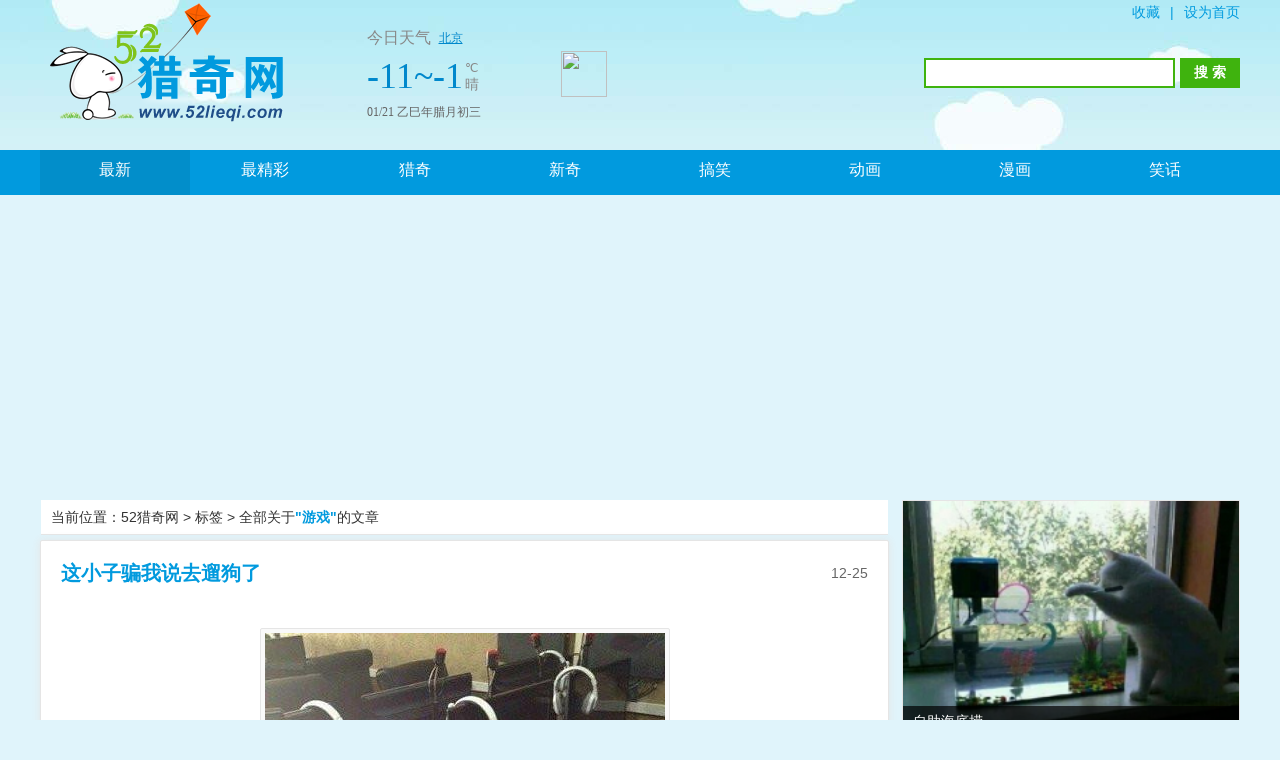

--- FILE ---
content_type: text/html; charset=gbk
request_url: https://52lieqi.com/tags/%D3%CE%CF%B7/
body_size: 5780
content:
<!DOCTYPE html PUBLIC "-//W3C//DTD XHTML 1.0 Transitional//EN" "http://www.w3.org/TR/xhtml1/DTD/xhtml1-transitional.dtd">
<html xmlns="http://www.w3.org/1999/xhtml">
<head>
<meta http-equiv="Content-Type" content="text/html; charset=gbk" />
<title>游戏 - 52猎奇网</title>
<meta content="游戏" name="keywords" />
<meta content="52猎奇网全部关于游戏的文章" name="description" />
<meta http-equiv="mobile-agent" content="format=[wml|xhtml|html5];url=https://m.52lieqi.com/tags/%D3%CE%CF%B7/">
<script src="/statics/js/uaredirect.js" type="text/javascript"></script>
<script type="text/javascript">uaredirect("https://m.52lieqi.com/tags/%D3%CE%CF%B7/");</script>
<link href="/statics/css/base.css" rel="stylesheet" media="screen" type="text/css" />
<link href="/statics/css/index.css" rel="stylesheet" media="screen" type="text/css" />
<script src="/statics/js/jquery-1.8.3.min.js" type="text/javascript"></script>
<script src="/statics/js/global.func.js" type="text/javascript"></script>
<script src="/statics/js/jquery-extend-AdAdvance.js" type="text/javascript"></script></head>

<body>
<div id='overlay'></div>
<div class="header">
  <div class="head">
  <div class="logo">
	<a href="https://www.52lieqi.com/">
		<img src="/statics/images/logo.png" />
	</a>
  </div>
  <!--*登录 前-->
      <div id="lblNotLogin" class="login" style="display: block">
        <p class="register clorBlue"> <a href="javascript:void(0);" onclick="SaveHumorNet();">收藏</a><span>|</span><a href="javascript:void(0);" onclick="setHome(this,window.location);">设为首页</a></p>
      </div>
  <div class="weather" id="weather"></div>
  <div id="so360">
    <form action="/index.php" method="get" target="_blank" id="so360form">
				<input type="hidden" name="m" value="search"/>
				<input type="hidden" name="c" value="index"/>
				<input type="hidden" name="a" value="init"/>
				<input type="hidden" name="typeid" value="1" id="typeid"/>
				<input type="hidden" name="siteid" value="1" id="siteid"/>
                <input type="text" class="text" name="q" id="so360_keyword" required="" oninvalid="setCustomValidity('关键词不能为空');" oninput="setCustomValidity('');"/><input type="submit" value="搜 索" class="button" id="so360_submit"/>
            </form>
  </div>
  </div>
</div>
<div class="nav_wrap">
  <div class="nav">
  <div class="menu">
        <ul id="menu">
      	<li class="hover"><a href="/">最新</a></li>
        <li><a href="/hot/" title="最精彩">最精彩</a></li>
      	      	<li><a href="https://www.52lieqi.com/lieqi/">猎奇</a></li>
      	      	<li><a href="https://www.52lieqi.com/xinqi/">新奇</a></li>
      	      	<li><a href="https://www.52lieqi.com/gaoxiao/">搞笑</a></li>
      	      	<li><a href="https://www.52lieqi.com/donghua/">动画</a></li>
      	      	<li><a href="https://www.52lieqi.com/manhua/">漫画</a></li>
      	      	<li><a href="https://www.52lieqi.com/xiaohua/">笑话</a></li>
      	            </ul>
  </div>
  </div>
</div><div class="ddiv">
<div class="content">
<div class="cont_left" id="cont_left">
<div class="postion">当前位置：<a href="https://www.52lieqi.com">52猎奇网</a> > <a href="/tags/">标签</a> > 全部关于<span>"游戏"</span>的文章</div>
	        <div class="cblock">
       <div class="ctop">
		<div class="title_t">
			<a href="/gaoxiao/1254.html" target="_blank">这小子骗我说去遛狗了</a>
		</div>
		
        <div class="tms">
			<span class="date">12-25 23:43</span>
		</div>
        </div>
		<DIV class="jokeContent contentStyle">
                
             <div data-pid="" id="img-article-box-">
            <div class="img-cBox" id="img-cBox-"><p><img onload="resizeImage(this);" src="/uploads/allimg/141225/1419522214100969.jpg" alt="" class="cpics"></p></div>
            </div>        </DIV>
       <div class="voting">
		<div class="tags">
        		<SPAN>标签：</SPAN><a href="https://www.52lieqi.com/gaoxiao/">搞笑</a>&nbsp;
                <a href="/tags/%E5%DE%B9%B7/">遛狗</a><a href="/tags/%D3%CE%CF%B7/">游戏</a>		</div>
		<div class="vote">
		  <dl>
            <dt>
             
              <p id="p_SupportNum1254" class="up_p"> <a id="span_SupportNum1254" href="javascript:;" class="up_a"> 173</a></p>
            </dt>
          </dl>
		</div>
        </div>
      </div>
	                <div class="cblock">
       <div class="ctop">
		<div class="title_t">
			<a href="/gaoxiao/1178.html" target="_blank">骚年，还不赶紧回家去玩<font color="#f00">游戏</font>......</a>
		</div>
		
        <div class="tms">
			<span class="date">12-09 19:05</span>
		</div>
        </div>
		<DIV class="jokeContent contentStyle">
                
             <div data-pid="" id="img-article-box-">
            <div class="img-cBox" id="img-cBox-"><p><img onload="resizeImage(this);" src="/uploads/allimg/141209/1418123116130574.jpg" alt="" class="cpics"></p></div>
            </div>        </DIV>
       <div class="voting">
		<div class="tags">
        		<SPAN>标签：</SPAN><a href="https://www.52lieqi.com/gaoxiao/">搞笑</a>&nbsp;
                <a href="/tags/%C9%A7%C4%EA/">骚年</a><a href="/tags/%D3%CE%CF%B7/">游戏</a>		</div>
		<div class="vote">
		  <dl>
            <dt>
             
              <p id="p_SupportNum1178" class="up_p"> <a id="span_SupportNum1178" href="javascript:;" class="up_a"> 279</a></p>
            </dt>
          </dl>
		</div>
        </div>
      </div>
	                <div class="cblock">
       <div class="ctop">
		<div class="title_t">
			<a href="/gaoxiao/925.html" target="_blank">这是什么<font color="#f00">游戏</font>啊，说交多少钱才能参加！</a>
		</div>
		
        <div class="tms">
			<span class="date">11-18 21:36</span>
		</div>
        </div>
		<DIV class="jokeContent contentStyle">
                
             <div data-pid="" id="img-article-box-">
            <div class="img-cBox" id="img-cBox-"><p><img onload="resizeImage(this);" src="/uploads/allimg/141118/1416317823114144.jpg" alt="" class="cpics"></p></div>
            </div>        </DIV>
       <div class="voting">
		<div class="tags">
        		<SPAN>标签：</SPAN><a href="https://www.52lieqi.com/gaoxiao/">搞笑</a>&nbsp;
                <a href="/tags/%D3%CE%CF%B7/">游戏</a>		</div>
		<div class="vote">
		  <dl>
            <dt>
             
              <p id="p_SupportNum925" class="up_p"> <a id="span_SupportNum925" href="javascript:;" class="up_a"> 178</a></p>
            </dt>
          </dl>
		</div>
        </div>
      </div>
	  <div class="xihuan"><script async src="https://pagead2.googlesyndication.com/pagead/js/adsbygoogle.js?client=ca-pub-7463180001573515"
     crossorigin="anonymous"></script>
<!-- 52lieqi_auto -->
<ins class="adsbygoogle"
     style="display:block"
     data-ad-client="ca-pub-7463180001573515"
     data-ad-slot="4628014886"
     data-ad-format="auto"
     data-full-width-responsive="true"></ins>
<script>
     (adsbygoogle = window.adsbygoogle || []).push({});
</script></div>
              <div class="cblock">
       <div class="ctop">
		<div class="title_t">
			<a href="/gaoxiao/915.html" target="_blank">在这玩你师傅知道吗？</a>
		</div>
		
        <div class="tms">
			<span class="date">11-18 21:29</span>
		</div>
        </div>
		<DIV class="jokeContent contentStyle">
                
             <div data-pid="" id="img-article-box-">
            <div class="img-cBox" id="img-cBox-"><p><img onload="resizeImage(this);" src="/uploads/allimg/141118/1416317364917135.jpg" alt="" class="cpics"></p></div>
            </div>        </DIV>
       <div class="voting">
		<div class="tags">
        		<SPAN>标签：</SPAN><a href="https://www.52lieqi.com/gaoxiao/">搞笑</a>&nbsp;
                <a href="/tags/%CA%A6%B8%B5/">师傅</a><a href="/tags/%D3%CE%CF%B7/">游戏</a>		</div>
		<div class="vote">
		  <dl>
            <dt>
             
              <p id="p_SupportNum915" class="up_p"> <a id="span_SupportNum915" href="javascript:;" class="up_a"> 268</a></p>
            </dt>
          </dl>
		</div>
        </div>
      </div>
	                <div class="cblock">
       <div class="ctop">
		<div class="title_t">
			<a href="/gaoxiao/855.html" target="_blank">专注于<font color="#f00">游戏</font>4年了</a>
		</div>
		
        <div class="tms">
			<span class="date">11-15 17:09</span>
		</div>
        </div>
		<DIV class="jokeContent contentStyle">
                
             <div data-pid="" id="img-article-box-">
            <div class="img-cBox" id="img-cBox-"><p><img onload="resizeImage(this);" src="/uploads/allimg/141115/1416042612992899.jpg" alt="" class="cpics"></p></div>
            </div>        </DIV>
       <div class="voting">
		<div class="tags">
        		<SPAN>标签：</SPAN><a href="https://www.52lieqi.com/gaoxiao/">搞笑</a>&nbsp;
                <a href="/tags/%D3%CE%CF%B7/">游戏</a>		</div>
		<div class="vote">
		  <dl>
            <dt>
             
              <p id="p_SupportNum855" class="up_p"> <a id="span_SupportNum855" href="javascript:;" class="up_a"> 247</a></p>
            </dt>
          </dl>
		</div>
        </div>
      </div>
	                <div class="cblock">
       <div class="ctop">
		<div class="title_t">
			<a href="/xinqi/820.html" target="_blank">奶奶，我来教你</a>
		</div>
		
        <div class="tms">
			<span class="date">11-11 21:11</span>
		</div>
        </div>
		<DIV class="jokeContent contentStyle">
                
             <div data-pid="" id="img-article-box-">
            <div class="img-cBox" id="img-cBox-"><p><img onload="resizeImage(this);" src="/uploads/allimg/141111/1415711534982452.jpg" alt="" class="cpics"></p></div>
            </div>        </DIV>
       <div class="voting">
		<div class="tags">
        		<SPAN>标签：</SPAN><a href="https://www.52lieqi.com/xinqi/">新奇</a>&nbsp;
                <a href="/tags/%C4%CC%C4%CC/">奶奶</a><a href="/tags/%D3%CE%CF%B7/">游戏</a>		</div>
		<div class="vote">
		  <dl>
            <dt>
             
              <p id="p_SupportNum820" class="up_p"> <a id="span_SupportNum820" href="javascript:;" class="up_a"> 209</a></p>
            </dt>
          </dl>
		</div>
        </div>
      </div>
	                <div class="cblock">
       <div class="ctop">
		<div class="title_t">
			<a href="/gaoxiao/709.html" target="_blank">孩子， 你练到第几级了？</a>
		</div>
		
        <div class="tms">
			<span class="date">10-31 20:23</span>
		</div>
        </div>
		<DIV class="jokeContent contentStyle">
                
             <div data-pid="" id="img-article-box-">
            <div class="img-cBox" id="img-cBox-"><p><img onload="resizeImage(this);" src="/uploads/allimg/141031/1414758213782002.jpg" alt="" class="cpics"></p></div>
            </div>        </DIV>
       <div class="voting">
		<div class="tags">
        		<SPAN>标签：</SPAN><a href="https://www.52lieqi.com/gaoxiao/">搞笑</a>&nbsp;
                <a href="/tags/%BA%A2%D7%D3/">孩子</a><a href="/tags/%D3%CE%CF%B7/">游戏</a>		</div>
		<div class="vote">
		  <dl>
            <dt>
             
              <p id="p_SupportNum709" class="up_p"> <a id="span_SupportNum709" href="javascript:;" class="up_a"> 294</a></p>
            </dt>
          </dl>
		</div>
        </div>
      </div>
	                <div class="cblock">
       <div class="ctop">
		<div class="title_t">
			<a href="/xinqi/492.html" target="_blank">什么也无法阻止新娘玩<font color="#f00">游戏</font></a>
		</div>
		
        <div class="tms">
			<span class="date">09-23 13:24</span>
		</div>
        </div>
		<DIV class="jokeContent contentStyle">
                
             <div data-pid="" id="img-article-box-">
            <div class="img-cBox" id="img-cBox-"><p><img onload="resizeImage(this);" src="/uploads/allimg/140923/1411449903204409.jpg" alt="" class="cpics"></p></div>
            </div>        </DIV>
       <div class="voting">
		<div class="tags">
        		<SPAN>标签：</SPAN><a href="https://www.52lieqi.com/xinqi/">新奇</a>&nbsp;
                <a href="/tags/%D0%C2%C4%EF/">新娘</a><a href="/tags/%D3%CE%CF%B7/">游戏</a>		</div>
		<div class="vote">
		  <dl>
            <dt>
             
              <p id="p_SupportNum492" class="up_p"> <a id="span_SupportNum492" href="javascript:;" class="up_a"> 124</a></p>
            </dt>
          </dl>
		</div>
        </div>
      </div>
	            	  <!--<div class="ad_640"></div> -->
 </div>
<div class="cont_right">
<div id="cont_right">
  <div id="bd_focus">
	<ul class="focuslist">
        	<li>
		<a href="/gaoxiao/1967.html" title="真正爱你的男人，会亲口削苹果给你吃" data-partner="70" target="_blank">
			<img src="/uploads/2022/0424/20220424183011123-lp.jpg" alt="真正爱你的男人，会亲口削苹果给你吃" />
			<span class="title">真正爱你的男人，会亲口削苹果给你吃</span>
		</a>
	</li>
    	<li>
		<a href="/gaoxiao/1966.html" title="喵~我饿了！" data-partner="70" target="_blank">
			<img src="/uploads/2022/0424/20220424182831737-lp.jpg" alt="喵~我饿了！" />
			<span class="title">喵~我饿了！</span>
		</a>
	</li>
    	<li>
		<a href="/gaoxiao/1943.html" title="自助海底捞" data-partner="70" target="_blank">
			<img src="/uploads/allimg/211115/1636976837140352-lp.jpg" alt="自助海底捞" />
			<span class="title">自助海底捞</span>
		</a>
	</li>
    	<li>
		<a href="/gaoxiao/1803.html" title="钓鱼果然是一种意境" data-partner="70" target="_blank">
			<img src="/uploads/allimg/160728/1469701609108756-lp.jpg" alt="钓鱼果然是一种意境" />
			<span class="title">钓鱼果然是一种意境</span>
		</a>
	</li>
    	<li>
		<a href="/gaoxiao/1801.html" title="妹子你赢了，很抢镜" data-partner="70" target="_blank">
			<img src="/uploads/allimg/160728/1469700985557685-lp.jpg" alt="妹子你赢了，很抢镜" />
			<span class="title">妹子你赢了，很抢镜</span>
		</a>
	</li>
    	<li>
		<a href="/gaoxiao/1787.html" title="内涵图：还是年轻好啊" data-partner="70" target="_blank">
			<img src="/uploads/allimg/160620/1466413586103289-lp.jpg" alt="内涵图：还是年轻好啊" />
			<span class="title">内涵图：还是年轻好啊</span>
		</a>
	</li>
    	 
	</ul>
	<ul class="focustab">
		<li class="cur"></li>
		<li></li>
		<li></li>
	</ul>
	<ul class="focuspage">
		<li class="prev"></li>
		<li class="next"></li>
	</ul>
	</div>
	<div class="clear"></div>
    <!--<div class="rt_ad300"> </div>-->
	<div class="md">
	<h2><b>热点排行</b></h2>
	<div class="md-bd" id="rank">
		<dl class="ranklist">
                                         <dt class="hot first"><em class="num"></em>
            			<p class="rankist_hover"><a href="/xinqi/463.html" title="好多蝠鲼（fú fèn 福分），俗称魔鬼鱼" target="_blank">好多蝠鲼（fú fèn 福分），俗称魔鬼鱼</a></p></dt>
            <dd style="display: block;"><a href="/xinqi/463.html" title="好多蝠鲼（fú fèn 福分），俗称魔鬼鱼" target="_blank"><img src="/uploads/allimg/140922/1411379094466617-lp.jpg" width="160" height="120" alt="好多蝠鲼（fú fèn 福分），俗称魔鬼鱼"></a></dd>
                                   <dt class="hot second"><em class="num"></em>
            			<p><a href="/xinqi/1651.html" title="妹子，你的衣服撞衫了" target="_blank">妹子，你的衣服撞衫了</a></p></dt>
            <dd style="display: none;"><a href="/xinqi/1651.html" title="妹子，你的衣服撞衫了" target="_blank"><img src="/uploads/allimg/150905/1441422919246880-lp.jpg" width="160" height="120" alt="妹子，你的衣服撞衫了"></a></dd>
                                   <dt class="hot third"><em class="num"></em>
            			<p><a href="/xinqi/1551.html" title="煲汤秀恩爱，我爱你！" target="_blank">煲汤秀恩爱，我爱你！</a></p></dt>
            <dd style="display: none;"><a href="/xinqi/1551.html" title="煲汤秀恩爱，我爱你！" target="_blank"><img src="/uploads/allimg/150422/1429674616649230-lp.jpg" width="160" height="120" alt="煲汤秀恩爱，我爱你！"></a></dd>
                                   <dt><em class="num">4</em>
            			<p><a href="/xinqi/1888.html" title="疯狂的饼干世界" target="_blank">疯狂的饼干世界</a></p></dt>
            <dd style="display: none;"><a href="/xinqi/1888.html" title="疯狂的饼干世界" target="_blank"><img src="/uploads/allimg/191019/1571455072204715-lp.jpg" width="160" height="120" alt="疯狂的饼干世界"></a></dd>
                                   <dt><em class="num">5</em>
            			<p><a href="/xinqi/303.html" title="裙底风采伊人" target="_blank">裙底风采伊人</a></p></dt>
            <dd style="display: none;"><a href="/xinqi/303.html" title="裙底风采伊人" target="_blank"><img src="/uploads/allimg/140917/1410950272271230-lp.jpg" width="160" height="120" alt="裙底风采伊人"></a></dd>
                                   <dt><em class="num">6</em>
            			<p><a href="/xinqi/1143.html" title="上海三大神器~注射器，开瓶器，打蛋器" target="_blank">上海三大神器~注射器，开瓶器，打蛋器</a></p></dt>
            <dd style="display: none;"><a href="/xinqi/1143.html" title="上海三大神器~注射器，开瓶器，打蛋器" target="_blank"><img src="/uploads/allimg/141205/1417709154130821-lp.jpg" width="160" height="120" alt="上海三大神器~注射器，开瓶器，打蛋器"></a></dd>
                                   <dt><em class="num">7</em>
            			<p><a href="/xinqi/551.html" title="唯美至极的月亮与鸟的图片" target="_blank">唯美至极的月亮与鸟的图片</a></p></dt>
            <dd style="display: none;"><a href="/xinqi/551.html" title="唯美至极的月亮与鸟的图片" target="_blank"><img src="/uploads/allimg/141012/1413127547354954-lp.jpg" width="160" height="120" alt="唯美至极的月亮与鸟的图片"></a></dd>
                                   <dt><em class="num">8</em>
            			<p><a href="/xinqi/1562.html" title="这真的只是一个萝卜？" target="_blank">这真的只是一个萝卜？</a></p></dt>
            <dd style="display: none;"><a href="/xinqi/1562.html" title="这真的只是一个萝卜？" target="_blank"><img src="/uploads/allimg/150520/1432113578342766-lp.jpg" width="160" height="120" alt="这真的只是一个萝卜？"></a></dd>
                                   <dt><em class="num">9</em>
            			<p><a href="/xinqi/1920.html" title="网红冰激凌清单 网红冰激凌真的好吃吗？" target="_blank">网红冰激凌清单 网红冰激凌真的好吃吗？</a></p></dt>
            <dd style="display: none;"><a href="/xinqi/1920.html" title="网红冰激凌清单 网红冰激凌真的好吃吗？" target="_blank"><img src="/uploads/allimg/210625/1624596450727738-lp.jpg" width="160" height="120" alt="网红冰激凌清单 网红冰激凌真的好吃吗？"></a></dd>
                                   <dt><em class="num">10</em>
            			<p><a href="/xinqi/1893.html" title="创意迷你卡通小人" target="_blank">创意迷你卡通小人</a></p></dt>
            <dd style="display: none;"><a href="/xinqi/1893.html" title="创意迷你卡通小人" target="_blank"><img src="/uploads/allimg/191107/1573126569194553-lp.jpg" width="160" height="120" alt="创意迷你卡通小人"></a></dd>
                            
		</dl>
	</div>
	</div>
   <div class="tageJoke">
                                <a href="/tags/%B1%A6%B1%A6%C6%F0%C3%FB/" target="_blank" class="tagc2">宝宝起名</a>
                        <a href="/tags/%D0%C7%D7%F9%D4%CB%CA%C6/" target="_blank" class="tagc3">星座运势</a>
                        <a href="/tags/%B3%F6%D7%E2%B3%B5%D7%CA%D1%B6/" target="_blank" class="tagc2">出租车资讯</a>
                        <a href="/tags/%B9%B7%B9%B7/" target="_blank" class="tagc1">狗狗</a>
                        <a href="/tags/%C3%C3%D7%D3/" target="_blank" class="tagc3">妹子</a>
                        <a href="/tags/%C3%A8%DF%E4/" target="_blank" class="tagc2">猫咪</a>
                        <a href="/tags/%B6%AF%CE%EF/" target="_blank" class="tagc2">动物</a>
                        <a href="/tags/%B7%BF%B2%FA/" target="_blank" class="tagc1">房产</a>
                        <a href="/tags/%BA%A2%D7%D3/" target="_blank" class="tagc2">孩子</a>
                        <a href="/tags/%B4%B4%D2%E2/" target="_blank" class="tagc2">创意</a>
                        <a href="/tags/%BF%C9%B0%AE/" target="_blank" class="tagc1">可爱</a>
                        <a href="/tags/%B5%D8%B2%FA/" target="_blank" class="tagc2">地产</a>
                        <a href="/tags/%B7%BF%B5%D8%B2%FA/" target="_blank" class="tagc2">房地产</a>
                        <a href="/tags/%D6%D0%B9%FA/" target="_blank" class="tagc1">中国</a>
                        <a href="/tags/%CE%F7%B9%CF/" target="_blank" class="tagc1">西瓜</a>
                        <a href="/tags/%B8%E7%C3%C7/" target="_blank" class="tagc1">哥们</a>
                        <a href="/tags/%CA%D6%BB%FA/" target="_blank" class="tagc1">手机</a>
                        <a href="/tags/%B7%BF%BC%DB/" target="_blank" class="tagc3">房价</a>
                        <a href="/tags/%CA%C0%BD%E7%D6%AE%D7%EE/" target="_blank" class="tagc1">世界之最</a>
                        <a href="/tags/%C6%FB%B3%B5/" target="_blank" class="tagc3">汽车</a>
                        <a href="/tags/%C3%C0%C5%AE/" target="_blank" class="tagc3">美女</a>
                        <a href="/tags/%D0%DC%BA%A2%D7%D3/" target="_blank" class="tagc2">熊孩子</a>
                        <a href="/tags/" target="_blank" class="tagc2">更多</a>
	</div>
   
   <div class="bcon">
	<h2><span id="list_mark"><em></em><em></em><em></em></span><b>精品推荐</b></h2>
		<ul class="list1">
		                    <li><a href="/lieqi/2257.html" title="世界八大奇迹有哪些" target="_blank"> <img alt="世界八大奇迹有哪些" src="/uploads/2023/1102/20231102115849736-lp.jpg" /></a><p><a href="/lieqi/2257.html" title="世界八大奇迹有哪些" target="_blank">世界八大奇迹有哪些</a></p>
			</li>
            		            <li><a href="/lieqi/2154.html" title="研究发现：距地120光年系外行星或存在海洋和生命" target="_blank"> <img alt="研究发现：距地120光年系外行星或存在海洋和生命" src="/uploads/2023/0914/20230914102150789-lp.jpg" /></a><p><a href="/lieqi/2154.html" title="研究发现：距地120光年系外行星或存在海洋和生命" target="_blank">研究发现：距地120光年系外行星或存在海洋和生命</a></p>
			</li>
            		            <li><a href="/lieqi/2107.html" title="大脑为什么删除2岁前的记忆" target="_blank"> <img alt="大脑为什么删除2岁前的记忆" src="/uploads/2023/0815/20230815181757894-lp.jpg" /></a><p><a href="/lieqi/2107.html" title="大脑为什么删除2岁前的记忆" target="_blank">大脑为什么删除2岁前的记忆</a></p>
			</li>
            		            <li><a href="/lieqi/1985.html" title="二月二龙抬头吃豆子有什么寓意" target="_blank"> <img alt="二月二龙抬头吃豆子有什么寓意" src="/uploads/2023/0216/20230216111940580-lp.jpg" /></a><p><a href="/lieqi/1985.html" title="二月二龙抬头吃豆子有什么寓意" target="_blank">二月二龙抬头吃豆子有什么寓意</a></p>
			</li>
                         </ul><ul class="list1">
            		            <li><a href="/lieqi/1937.html" title="孟加拉豹猫：一种很多人想养却养不起的猫，除非你有矿" target="_blank"> <img alt="孟加拉豹猫：一种很多人想养却养不起的猫，除非你有矿" src="/uploads/allimg/210910/1631287974296880-lp.jpeg" /></a><p><a href="/lieqi/1937.html" title="孟加拉豹猫：一种很多人想养却养不起的猫，除非你有矿" target="_blank">孟加拉豹猫：一种很多人想养却养不起的猫，除非你有矿</a></p>
			</li>
            		            <li><a href="/lieqi/1924.html" title="世界第一大水电站是哪一座？" target="_blank"> <img alt="世界第一大水电站是哪一座？" src="/uploads/allimg/210731/154320A51-0-lp.jpg" /></a><p><a href="/lieqi/1924.html" title="世界第一大水电站是哪一座？" target="_blank">世界第一大水电站是哪一座？</a></p>
			</li>
            		            <li><a href="/lieqi/1922.html" title="鲸类为什么会从水面跳出？" target="_blank"> <img alt="鲸类为什么会从水面跳出？" src="/uploads/allimg/210720/1626744445966110-lp.jpeg" /></a><p><a href="/lieqi/1922.html" title="鲸类为什么会从水面跳出？" target="_blank">鲸类为什么会从水面跳出？</a></p>
			</li>
            		            <li><a href="/lieqi/1921.html" title="母鸡为什么会打鸣？" target="_blank"> <img alt="母鸡为什么会打鸣？" src="/uploads/allimg/210714/1626238884705192-lp.jpeg" /></a><p><a href="/lieqi/1921.html" title="母鸡为什么会打鸣？" target="_blank">母鸡为什么会打鸣？</a></p>
			</li>
                         </ul><ul class="list1">
            		            <li><a href="/lieqi/1917.html" title="蜜蜂为什么会在悬崖峭壁上筑巢？" target="_blank"> <img alt="蜜蜂为什么会在悬崖峭壁上筑巢？" src="/uploads/allimg/210604/1622772387300333-lp.jpg" /></a><p><a href="/lieqi/1917.html" title="蜜蜂为什么会在悬崖峭壁上筑巢？" target="_blank">蜜蜂为什么会在悬崖峭壁上筑巢？</a></p>
			</li>
            		            <li><a href="/lieqi/1909.html" title="18张让人眼界大开的照片，超乎你的想象！" target="_blank"> <img alt="18张让人眼界大开的照片，超乎你的想象！" src="/uploads/allimg/210317/1615990956349963-lp.jpg" /></a><p><a href="/lieqi/1909.html" title="18张让人眼界大开的照片，超乎你的想象！" target="_blank">18张让人眼界大开的照片，超乎你的想象！</a></p>
			</li>
            		            <li><a href="/lieqi/1900.html" title="漂浮的水上世界" target="_blank"> <img alt="漂浮的水上世界" src="/uploads/allimg/191209/1575883689134715-lp.jpg" /></a><p><a href="/lieqi/1900.html" title="漂浮的水上世界" target="_blank">漂浮的水上世界</a></p>
			</li>
            		            <li><a href="/lieqi/1885.html" title="手心中的怪物娃娃" target="_blank"> <img alt="手心中的怪物娃娃" src="/uploads/allimg/191019/1571454449492494-lp.jpg" /></a><p><a href="/lieqi/1885.html" title="手心中的怪物娃娃" target="_blank">手心中的怪物娃娃</a></p>
			</li>
            		        		</ul>
  </div>
  <!--<div class="rt_ad300_2"></div> --></div>
</div>
<div class="clear"></div>
<div class="page"></div>
</div>
</div>
<script src="/statics/js/focus.js" type="text/javascript"></script>
<script src="/statics/js/tab.js" type="text/javascript"></script>
<script type="text/javascript">
window.onload = function() {
Gifffer();
}
$('#rank').AdAdvance();
</script>
<script src="/statics/js/jquery.js" type="text/javascript"></script> 
<script src="/statics/js/jquery.lazyload.js" type="text/javascript"></script>  
<div class="footer">
<div class="bottom">
    <div class="footerTop">
        <dl class="friendLink">
            <dt>友情链接:</dt>
                        <dd>
                        </dd>
                </div>
	<div class="footerdown">Copyright &copy; 2014-2025 www.52lieqi.com All Rights Reserved
	<div style="width:300px;margin:0 auto; padding:0;">
<script charset="UTF-8" id="LA_COLLECT" src="//sdk.51.la/js-sdk-pro.min.js"></script>
<script>LA.init({id: "JehoWmbfhbaIj2Lp",ck: "JehoWmbfhbaIj2Lp"})</script>
<script>
var _hmt = _hmt || [];
(function() {
  var hm = document.createElement("script");
  hm.src = "https://hm.baidu.com/hm.js?895e80f3cbe0a3339ae78d859b71b910";
  var s = document.getElementsByTagName("script")[0]; 
  s.parentNode.insertBefore(hm, s);
})();
</script>

		 	</div>
	</div>
</div>
</div>
<div id="weatherc" style="display:none;">
  <iframe name="weather_inc" src="https://i.tianqi.com/index.php?c=code&id=55" width="255" height="100" frameborder="0" marginwidth="0" marginheight="0" scrolling="no"></iframe>
</div>
<script language="javascript" type="text/javascript">
  document.getElementById("weather").innerHTML = document.getElementById("weatherc").innerHTML;
  document.getElementById("weatherc").innerHTML = "";
</script>
<a id="moquu_top" href="javascript:void(0)"></a></body>
</html>

--- FILE ---
content_type: text/html; charset=UTF-8
request_url: https://i.tianqi.com/index.php?c=code&id=55
body_size: 3063
content:
<html   ><head>
<meta http-equiv="Content-Type" content="text/html; charset=UTF-8">
<meta name="viewport" content="width=device-width, initial-scale=1.0, maximum-scale=1.0, minimum-scale=1.0, user-scalable=no" />
<title>北京天气预报代码调用</title>
<link href="//static.tianqistatic.com/static/css/mobile.css" rel="stylesheet" type="text/css">
<!--[if IE 6]>
<script type="text/javascript" mce_src="DD_belatedPNG.js" src="//static.tianqistatic.com/static/js/DD_belatedPNG.js"></script>
<script type="text/javascript">DD_belatedPNG.fix(".pngtqico");</script> 
<![endif]-->
</head>
<style type="text/css">
body {font-size:12px;}
body, h1, h2, h3, h4, h5, h6, hr, p, dl, dt, dd, ul, ol, li, pre, fieldset, lengend, textarea, th, td{ margin: 0;padding: 0; font-family:"宋体";}
ul{list-style-type:none;margin:0;padding:0;}
li{ list-style-type:none;}
img{ width:48px; height:48px}
.boild{ font-weight:bold;}
tr{cursor:pointer}
img{ border:solid 0px black}
.tqbox{ margin:0 auto; width:250px;}
.tqbox .boxleft{ float:left; width:150px; color:#888;}
.tqbox .boxleft .t1{ float:left; line-height:28px;width:150px; height:28px; overflow:hidden;}
.tqbox .boxleft .t1 h4{ float:left; font-family:"微软雅黑"; font-size:16px; font-weight:400;}
.tqbox .boxleft .t1 h2{ float:left; font-family:"微软雅黑"; font-size:12px; font-weight:400; padding-left:8px;}
.tqbox .boxleft .t1 h2 a{ color:#08c;}
.tqbox .boxleft .t2{ float:left;width:190px;height:42px; overflow:hidden; padding:6px 0 0 0;}
.tqbox .boxleft .t2 h5{ float:left; font-family:"微软雅黑"; font-size:36px; font-weight:400;color:#08c; line-height:36px;}
.tqbox .boxleft .t2 p{ float:left; width:70px;line-height:16px; padding:2px 0 0 2px;font-family:"微软雅黑"; }
.tqbox .boxleft .t2 p span{display:block;}
.tqbox .boxleft .t3{ float:left; line-height:24px;width:140px; height:24px; overflow:hidden; color:#666;font-family:"微软雅黑";}
.tqbox .boxright{ float:right; width:46px; height:46px; padding:27px 10px 27px 0;}

.tqbox .boxtab{ float:left; width:250px; border-top:1px dotted #ebebeb; margin-top:10px;}
.tqbox .boxtab .tab{ float:left; width:115px; border-bottom:1px dotted #ebebeb; padding:0px 5px 0px 0; line-height:18px; text-align:right; height:60px; overflow:hidden; display:block;}
.tqbox .boxtab .tab .pic{ float:left; width:36px; height:36px; padding-left:5px; margin-top:12px;}
.tqbox .boxtab .tab h4{font-family:"微软雅黑"; font-size:12px; font-weight:400;color:#333;margin-top:12px;}
.tqbox .boxtab .tab p{font-family:"微软雅黑"; font-size:12px; font-weight:400;color:#888;}
.tqbox .boxtab .tab1{ float:right;}
.flex{display:flex}
</style>
<script type="text/javascript">
	var color = bgcolor = bdcolor = site = "";
	var num = 2;
	document.addEventListener('DOMContentLoaded', function(){
    if (typeof(color) != 'undefined' && color != '') {
        var h4Elements = document.querySelectorAll("h4");
        for (var i = 0; i < h4Elements.length; i++) {
            h4Elements[i].style.color = color;
        }
        
        var t3Elements = document.querySelectorAll(".t3");
        for (var i = 0; i < t3Elements.length; i++) {
            t3Elements[i].style.color = color;
        }
        
        var spanElements = document.querySelectorAll(".t2 p span");
        for (var i = 0; i < spanElements.length; i++) {
            spanElements[i].style.color = color;
        }
    }
    if (typeof(site) != 'undefined' && site != '') {
        var aElements = document.querySelectorAll(".tqbox .boxleft .t1 h2 a");
        for (var i = 0; i < aElements.length; i++) {
            aElements[i].style.fontSize = site + 'px';
        }
    }
    if (typeof(bgcolor) != 'undefined' && bgcolor != '') {
        var tqboxElements = document.querySelectorAll(".tqbox");
        for (var i = 0; i < tqboxElements.length; i++) {
            tqboxElements[i].style.backgroundColor = bgcolor;
        }
    }
    if (typeof(bdcolor) != 'undefined' && bdcolor != '') {
        var tqboxElements = document.querySelectorAll(".tqbox");
        for (var i = 0; i < tqboxElements.length; i++) {
            tqboxElements[i].style.border = '1px solid ' + bdcolor;
        }
    }
    if (typeof(textalign) != 'undefined' && textalign == 1) {
        document.body.classList.add('flex');
    }
    if (typeof(icon) != 'undefined' && icon != '') {
        var pngtqicoElements = document.querySelectorAll("img.pngtqico");
        for (var i = 0; i < pngtqicoElements.length; i++) {
            pngtqicoElements[i].src = pngtqicoElements[i].src.replace("images/tianqibig", "images/" + icon);
        }
    }
  });
</script>
<body marginwidth="0" marginheight="0" style="background-color:transparent;align-items: center;justify-content: center;">
<div class="tqbox">
	<div class="boxleft">
		<ul>
		<li class="t1"><h4>今日天气</h4><h2><a target="_blank" href="//www.tianqi.com/data/html/code_city.html" title="修改城市">北京</a></h2></li>
		<li class="t2"><h5><span class="f1">-11</span>~<span class="f2">-1</span></h5><p><span style="font-size:12px;">℃</span><span style="font-size:14px;width: 70px;line-height: 18px;height: 18px;overflow: hidden;">晴</span></p></li>
		<li class="t3">01/21 乙巳年腊月初三</li>
		</ul>
	</div>
	<div class="boxright"><a class="box_a" target="_blank"   href="https://www.tianqi.com/beijing/?tq" title="晴"><img class='pngtqico' align='absmiddle' src='//plugin.tianqistatic.com/static/images/tianqibig/b0.png' style='border:0;width:46px;height:46px'/></a></div>
	<div class="boxtab">
	<div class="tab"><a target="_blank"  href="https://www.tianqi.com/beijing/?tq" title="属中等强度紫外线辐射天气，外出时建议涂擦SPF高于15、PA+的防晒护肤品，戴帽子、太阳镜。"><img class="pic" src="//static.tianqistatic.com/static/images/code/tq_xs_1.gif" style="border:0;width:36px;height:36px"><h4>紫外线指数</h4><p>中等</p></a></div>
	<div class="tab tab1"><a target="_blank"  href="//beijing.tianqi.com/" title="寒冷"><img class="pic" src="//static.tianqistatic.com/static/images/code/tq_xs_2.gif" style="border:0;width:36px;height:36px"><h4>穿衣指数</h4><p>寒冷</p></a></div>
	<div class="tab"><a target="_blank"  href="https://www.tianqi.com/beijing/?tq" title="没有下雨，较适宜晾晒。赶紧把衣物搬出来凉晒一下吧！"><img class="pic" src="//static.tianqistatic.com/static/images/code/tq_xs_3.gif" style="border:0;width:36px;height:36px"><h4>晾晒指数</h4><p>较适宜</p></a></div>
	<div class="tab tab1"><a target="_blank"  href="https://www.tianqi.com/beijing/?tq" title="天气晴朗，万里无云。较热但风稍大，能缓解些炎热的感觉。较适宜旅游，您仍可陶醉于大自然美好风光中。"><img class="pic" src="//static.tianqistatic.com/static/images/code/tq_xs_4.gif" style="border:0;width:36px;height:36px"><h4>旅游指数</h4><p>较适宜</p></a></div>
	<div class="tab"><a target="_blank"  href="https://www.tianqi.com/beijing/?tq" title="天气晴朗，空气清新，是您晨练的大好时机，建议不同年龄段的人们积极参加户外健身活动。"><img class="pic" src="//static.tianqistatic.com/static/images/code/tq_xs_5.gif" style="border:0;width:36px;height:36px"><h4>晨练指数</h4><p>适宜</p></a></div>
	<div class="tab tab1"><a target="_blank"  href="https://www.tianqi.com/beijing/?tq" title="适宜洗车，未来持续两天无雨天气较好，适合擦洗汽车，蓝天白云、风和日丽将伴您的车子连日洁净。"><img class="pic" src="//static.tianqistatic.com/static/images/code/tq_xs_6.gif" style="border:0;width:36px;height:36px"><h4>洗车指数</h4><p>适宜</p></a></div>
	</div>
</div>
<div style="display: none;">
</div><div style="display: none;">
    <script type="text/javascript">
        var _hmt = _hmt || [];
        (function() {
            var hm = document.createElement("script");
            hm.src = "https://hm.baidu.com/hm.js?86f43783acc56b0c8abb5bb039edc763";
            var s = document.getElementsByTagName("script")[0];
            s.parentNode.insertBefore(hm, s);
        })();
    </script>
</div>
</body></html><style>.province{display:flex;}.province select{width:100px;height:30px;border:1px solid #e6e6e6}.province button{background:#5a98de;color:white;text-align:center;width:40px;height:30px;line-height:30px;border:none;outline:none}</style>  <div class="province" style="display:none"><div id="province"></div><button>确定</button></div><script type="text/javascript" src="/static/js/jquery.provincesCity.js"></script><script type="text/javascript" src="/static/js/provincesData.js"></script><script>var province=document.querySelector('#province');var province1=document.querySelector('.province');var selects=document.querySelectorAll('.selectDom');var button=province1.querySelector('button');(function(){if(hasMobile()){for(var k=0;k<selects.length;k++){selects[k].style.width='30vw';selects[k].style.height='6vh';selects[k].style.fontSize='3vw'}button.style.width='10vw';button.style.height='inherit';button.style.fontSize='3.5vw'}else{return}})();function hasMobile(){let isMobile=false;if(navigator.userAgent.match(/(phone|pad|pod|iPhone|iPod|ios|iPad|Android|Mobile|BlackBerry|IEMobile|MQQBrowser|JUC|Fennec|wOSBrowser|BrowserNG|WebOS|Symbian|Windows Phone)/i)){isMobile=true}return isMobile}</script><script type="text/javascript">num=0;color="#";temp=0;document.domain = "tianqi.com";document.cookie="PATHURL=c=code&id=55;domain=.tianqi.com";</script>

--- FILE ---
content_type: text/html; charset=utf-8
request_url: https://www.google.com/recaptcha/api2/aframe
body_size: 267
content:
<!DOCTYPE HTML><html><head><meta http-equiv="content-type" content="text/html; charset=UTF-8"></head><body><script nonce="rMc0qB_9TABx2o4MMBSQSg">/** Anti-fraud and anti-abuse applications only. See google.com/recaptcha */ try{var clients={'sodar':'https://pagead2.googlesyndication.com/pagead/sodar?'};window.addEventListener("message",function(a){try{if(a.source===window.parent){var b=JSON.parse(a.data);var c=clients[b['id']];if(c){var d=document.createElement('img');d.src=c+b['params']+'&rc='+(localStorage.getItem("rc::a")?sessionStorage.getItem("rc::b"):"");window.document.body.appendChild(d);sessionStorage.setItem("rc::e",parseInt(sessionStorage.getItem("rc::e")||0)+1);localStorage.setItem("rc::h",'1768960362291');}}}catch(b){}});window.parent.postMessage("_grecaptcha_ready", "*");}catch(b){}</script></body></html>

--- FILE ---
content_type: text/css
request_url: https://52lieqi.com/statics/css/base.css
body_size: 4746
content:
@charset "gb2312";
/* CSS Document */

body, ul, li, p, dl, dt, dd, input, span { padding: 0; margin: 0; }
body { font: 12px/24px "微软雅黑", Arial; color: #333; background: #E0F4FB; }
ul, li { list-style-type: none; }
img { border: 0; }
a { color: #333; text-decoration: none; }
a:hover { color: #019ADE; text-decoration: underline; }
/*h3{font-size:14px;}
h4{font-size:12px;}*/
body, div, dl, dt, dd, ul, ol, li, h1, h2, h3, h4, h5, h6, pre, code, form, fieldset, legend, input, textarea, p, blockquote, th, td { margin: 0; padding: 0 }
h1, h2, h3, h4, h5, h6 { font-size: 100%; font-weight: 400;}
.clear { clear: both; }
.left { float:left;}
.right {float:right;}

.header { width: 100%; margin: 0 auto; height: 150px; background: url(../images/header_bg.jpg) top center no-repeat; overflow: hidden; }
.head { width: 1200px; margin: 0 auto; height: 150px; overflow: hidden; }
.logo { height: 120px; float: left; margin: 3px 0 0 10px; }
.weather { float:left; width: 255px; height: 100px; padding: 0px 0 0 70px; overflow: hidden; }
.head_right { width: 350px; height: 130px; float: right; overflow:hidden;}
.login { float:right; width:700px; height:24px; overflow:hidden;}
#overlay { background: #000; filter: alpha(opacity=50); /* IE的透明度 */ opacity: 0.5;  /* 透明度 */ display: none; position: absolute; top: 0px; left: 0px; width: 100%; height: 100%; z-index: 100; /* 此处的图层要大于页面 */ display: none; }
.register { text-align: right; color:#019ADE; font-size:14px;}
.register span { padding: 0px 10px; }
.register a { color:#019ADE; }
.register img { vertical-align: middle; }
.loginLater { margin: 16px 5px 0px 0px; float: right; display: inline; }
.loginLater span { padding: 0px 10px; }

.nav_wrap { width: 100%; height: 45px; background: #019ADE;}
.nav { width:1200px; height: 45px; margin:0 auto;}
.menu { width: 1200px; float:left; height: 45px; margin: 0 auto;}
.menu li { width: 150px; height: 45px; float: left; display: inline; line-height: 40px; color: #FFF; text-align: center; font-size: 16px; font-family: "微软雅黑";}
.menu li.hot { line-height: 43px;position:relative;}
.menu li.end {border-right:none;}
.menu li:hover { background:#028ECA; }
.hotMenu { width:150px; padding-bottom:5px; overflow:hidden; position:absolute; top:40px; z-index:9; background:#019ADE; display:none;}

.menu li.hover { background:#028ECA; }
.menu li a { width:100%; display: block; color: #FFF; }
.menu li a:hover { color: #fff45c; text-decoration: none; }

#so360{white-space:nowrap; float:right; line-height:40px; margin-top:34px;}
#so360 form{margin:0;padding:0}
#so360_keyword{width:237px;height:22px;line-height:22px;font:14px arial;padding:2px 5px;margin-right:5px;
border:2px solid #3FB30E;outline:0;vertical-align:middle}
/*#so360_keyword{background: #FFF url(http://p3.qhimg.com/d/inn/d84bf96d/bg.png) no-repeat right center}*/
#so360_submit{width:60px;height:30px;border:0;color:#fff;background:#3FB30E;
font-weight:bold;font:bold 14px arial;padding:0;padding-top:3px\9;cursor:pointer;
vertical-align:middle}

#moquu_top, #moquu_wxin, #moquu_wshare, #moquu_wmaps { z-index: 2; width: 50px; height: 50px; right: 10px; position: fixed; cursor: pointer; _position: absolute; _bottom: auto;  _top:expression(eval(document.documentElement.scrollTop+document.documentElement.clientHeight-this.offsetHeight-(parseInt(this.currentStyle.marginTop, 10)||0)-(parseInt(this.currentStyle.marginBottom, 10)||0)))
}
#moquu_top { top: 516px; _margin-top: 516px; background: url(../images/sbtn.png) 0 -101px; width: 50px; height: 50px }
#moquu_top:hover { background: url(../images/sbtn.png) -50px -101px }

.footer { width: 100%; background:#019ADE; overflow:hidden;}
.bottom { width: 1200px;  margin: 0 auto }
.footerTop { margin: 0 auto; width: 1200px; padding: 25px 0 20px 0; overflow:hidden; border-bottom:#FFF 1px dotted; font-size:14px;}
.footerTop dl { display: inline; float: left; line-height: 24px; margin: 0 20px; color: #FFF }
.footerTop dt { font-weight: bold; height: 30px; float:left; margin-right:10px;}
.footerdown {width:1200px; color:#FFF; text-align:center; margin:0px auto; padding:12px 0 12px 0; line-height:30px; font-size:14px;}
.about { width:1200px; text-align:center;}
.contactUs { width: 145px; }
.feedback { width: 160px; }
.friendLink { width:1200px;}
.friendLink li { float:left; display: inline; margin-right:15px;}
.friendLink a { display: inline-block; white-space: nowrap; }
.friendLink span { display: inline-block; padding: 0 8px; }
.friendLink span img{ height:24px;}
.footerTop a { color: #FFF }
.footerTop a:hover { color: #FFF }

.qwen { color:#019ADE; text-decoration:none;}
.qwen:hover { color:#019ADE; text-decoration:none;}

--- FILE ---
content_type: text/css
request_url: https://52lieqi.com/statics/css/index.css
body_size: 20303
content:
@charset "gb2312";
/* CSS Document */
.ddiv { width: 1200px; margin: 10px auto; padding: 5px 0px; }
.content { width: 1200px;}
.cont_left { width: 849px; float: left; }
.cont_right { width: 338px; float: right; overflow: hidden;}
.title { width: 829px; height: 35px; font-size: 14px; font-weight: bold; padding-left: 20px; }
.title a { color: #265a77 }
.title a:hover { color: #265a77 }
.title_t { width:724px; float:left; font-size: 20px; font-weight: bold; height: 35px; line-height:35px; padding-left: 20px; padding-top:15px; overflow:hidden;}
.title_t a { line-height:35px; color: #019ADE; text-decoration:none;}
.title_u { font-size: 14px; width: 168px; overflow: hidden; height: 25px; padding-top: 13px; }
.title_u a { color: #666666; }
.title_u a:hover { color: #265a77 }
.tms { height: 35px; line-height:35px; margin:15px 20px 0 0px; text-align: right; width:60px; float:right; overflow:hidden;}
.tms li { DISPLAY: inline; }
.date { color: #666666; font-size:14px;}

.contentStyle { TEXT-ALIGN: left; PADDING-BOTTOM: 2px; LINE-HEIGHT: 2.0em; PADDING-LEFT: 0px; PADDING-RIGHT: 0px; FONT-FAMILY: Microsoft YaHei, 微软雅黑; COLOR: #404040; FONT-SIZE: 16px; PADDING-TOP: 2px; }
.revert { MARGIN-TOP: 10px; HEIGHT: 35px; padding-left: 65px; }
.revert dd { background: url(../images/askBg.jpg) no-repeat scroll 0 0 transparent; float: left; height: 26px; line-height: 26px; width: 470px; margin-left: 5px; }
.text01 { background: none repeat scroll 0 0 transparent; border: medium none; color: #CCCCCC; height: 22px; line-height: 22px; margin: 2px 0 0 2px; width: 404px; }
.btn01 { background: none repeat scroll 0 0 transparent; border: medium none; color: #FFFFFF; cursor: pointer; height: 25px; width: 64px; }
.revert DT { display: inline; float: left; line-height: 26px; padding-left: 15px; width: 79px; }
.revert DT EM { FONT-STYLE: normal }
.revert INPUT { FLOAT: left }
.clorRed { COLOR: #fe420f }

/*分页*/
.page { line-height: 50px; margin: -5px auto 0 auto; text-align: center; color: #3694C5; font-size: 14px; clear:both;}
.page A:hover { background: none repeat scroll 0 0 #2792ca; color: #FFFFFF; text-decoration: none; }
.page .onclick { background: none repeat scroll 0 0 #3694C5; color: #FFFFFF; font-weight: bold; text-decoration: none; }
.page a { border: 1px solid #3694C5; color: #3694C5; margin-left: 5px; padding: 4px 12px 4px; font-size: 14px; }
.page span {border: 1px solid #3694C5; margin-left: 5px; padding: 4px 12px 4px; font-size: 14px; background: none repeat scroll 0 0 #3694C5; color: #FFFFFF;}

/*评论列表start*/
.comentList { color: #868686; display: none; width: 820px; }
.listChild { padding-top: 8px; padding-bottom: 14px; overflow: hidden; clear: both; }
.leftPic { float: left; padding: 4px 0 0 15px; width: 65px; }
.listChild dl { float: left; line-height: 20px; width: 725px; }
.pLeft { float: left; width: 845px; }
.pRight { float: right; }
.comment { margin: 0 auto; width: 830px; }
.leftPic img { width: 50px; height: 50px; border-radius: 50px; -moz-border-radius: 50px; -webkit-border-radius: 50px; }
.named3 { float: left; width: 250px; }
.date3 { float: right; }
.pRight { float: right; }
.pRight a { display: inline-block; margin-left: 10px; }
.listChild dd { clear: both; padding: 5px 0; }
.allP { height: 20px; margin-top: 5px; text-align: center; }
.boBtn { background: url("../images/hdBg.gif") no-repeat scroll 0 -173px transparent; cursor: pointer; margin: 5px auto; padding-left: 20px; width: 40px; }
.clorGreen a { color: #2586AB; }

.jokeContent { WIDTH: 807px; font-size: 15px; margin-left:20px; margin-top: 20px; overflow: hidden;}
.jokeContent2 { WIDTH: 807px; font-size: 16px; margin-left:20px; margin-top: 20px; overflow: hidden;}
.jokeContent2 a{color:#019ADE;}
.voting { clear: both; width: 807px; height: 30px; margin:20px 10px 20px 20px;}
.share { width: 260px; padding-top: 2px; float: left;}
.tags { WIDTH: 435px; float: left; HEIGHT: 25px; padding-top:5px; line-height: 25px; COLOR: #404040; overflow: hidden; }
.tags SPAN { DISPLAY: inline-block; COLOR: #868686; background: url("../images/icon.png") 4px -163px no-repeat; padding-left: 25px;} 
.tags a { display: inline-block; font-size: 14px; line-height: 23px; padding: 1px 8px; margin: 0 5px 0 0; color: #888888; background-color: #eeeeee; -webkit-border-radius: 10px; -moz-border-radius: 10px; border-radius: 10px; -webkit-box-shadow: inset 0 0 3px #cccccc; -moz-box-shadow: inset 0 0 3px #cccccc; box-shadow: inset 0 0 3px #cccccc; -webkit-transition: background-color 0.2s ease, color 0.2s ease; -moz-transition: background-color 0.2s ease, color 0.2s ease; -o-transition: background-color 0.2s ease, color 0.2s ease; transition: background-color 0.2s ease, color 0.2s ease; }
.tags a:hover { color: #ffffff; background-color:#2399ec; text-decoration: none; }

.jokeContent .list_txt { float:left; width:790px; margin-left:20px; overflow:hidden; }/*纯文字*/
.jokeContent .list_pic { width:240px; height:180px; float:left; margin-left:20px; overflow:hidden; }
.jokeContent .list_pic img { float:left; width:240px; height:180px; border-radius:5px; }
.jokeContent .list_pic img { animation: fade-in; animation-duration: 1.2s; -webkit-animation:fade-in 1.2s; -webkit-transition: -webkit-transform .3s linear;
 -moz-transition: -moz-transform .3s linear;
 -o-transition: -o-transform .3s linear;
 transition: transform .3s linear
}
.jokeContent .list_pic:hover img { transition: All 0.7s ease; -webkit-transform: scale(1.3); -moz-transform: scale(1.3); -ms-transform: scale(1.3); -o-transform: scale(1.3); }
.jokeContent .list_txt2 { float:left; width:500px; margin-left:20px; overflow:hidden; }
.jokeContent .list_txt2 p.info { height:115px;}
.jokeContent p { float:left; width:100%; line-height:29px; color:#999; /* padding-top:10px; */ /* padding-right:40px; */ word-break:break-all;/*强制换行*/ font-size:15px; /* padding-left:40px; */ overflow: hidden; }


#bdshare { line-height: 15px; }
.comm { width:85px; float:left; line-height:20px; height:20px; padding-top:8px; overflow:hidden; display:none;}
.comm em{ font-style:normal;}
.comm_a { color:#fe420f; height: 20px; display: block; text-decoration: none; background: url("../images/icon.png") 4px -125px no-repeat; padding-left: 30px;}
.comm_a:hover { color:#fe420f; height: 20px;}
.vote { width: 100px; height:27px; padding-top:3px; float: right; overflow: hidden; }
.vote dt { width: 130px; float: right; }
.up_p, .down_p{ -webkit-border-radius: 3px 3px 3px 3px; -moz-border-radius: 3px 3px 3px 3px; -o-border-radius: 3px 3px 3px 3px; border-radius: 3px 3px 3px 3px; background: #FFF; margin-right: 6px; }
.up_p { width: 65px; height: 25px; float:right; overflow: hidden; font-size: 14px; line-height: 25px; border: 1px solid #fe949a; }
.up_a { color: #fe949a; height: 25px; display: block; text-decoration: none; background: url("../images/icon.png") 0px -1138px no-repeat; padding-left: 32px; }
.up_a:hover { color: #fe949a; text-decoration: underline; }
.down_p { width: 55px; height: 25px; float: left; overflow: hidden; font-size: 14px; line-height: 25px; border: 1px solid #6ec0e6; }
.down_a { color: #6ec0e6; height: 25px; display: block; text-decoration: none; background: url("../images/icon.png") 0px -1172px no-repeat; padding-left: 32px; }
.down_a:hover { color: #6ec0e6; text-decoration: underline; }

/*图片放大缩小鼠标样式*/
.smallPic { cursor: url('https://www.52lieqi.com/templets/default/images/small.cur'), auto; }
.bigPic { cursor: url('https://www.52lieqi.com/templets/default/images/big.cur'), auto; }
.md { border: 1px solid #E5E5E5; margin-bottom: 10px; background:#FFF; width:336px; overflow:hidden;}
.md-corner { background: url("../images/coner.png") no-repeat #fff }
.md h2 { border-bottom: 1px solid #eee; padding: 0 10px; }
.md h2 b { font: bold 14px/40px '宋体'; padding: 0 8px; display: inline-block; }
.md .md-bd { background: #fff; padding: 9px }
.ranklist { font-size: 14px; overflow: hidden; }
.ranklist dt { margin-top: 9px; }
.ranklist dt.first { margin-top: 0px; }
.ranklist em { font-style: normal; font-weight: 400; font-family: arial }
.ranklist .num { background: #ccc; color: #fff; float: left; height: 16px; line-height: 16px; margin: 4px 13px 0 2px; text-align: center; width: 16px }
.ranklist .hot .num { background: url("../images/ph_bg.png") no-repeat; height: 19px; width: 21px; margin: 2px 10px 0 0; }
.ranklist .second .num { background-position: 0 -29px }
.ranklist .third .num { background-position: 0 -58px }
.ranklist p { height: 24px; line-height: 24px; overflow: hidden; }
.ranklist p a{ font-size:14px;}
.ranklist p.rankist_hover a{ font-weight: bold; color:#019ADE;}
.ranklist img { margin: 5px 0 0px 32px; border: #CCC 1px solid; }
.img-article { position: relative; z-index: 1 }
.img-article .entire-box { position: absolute; right: -28px; top: 420px; height: 100%; width: 28px; height: 78px; z-index: 10 }
.img-article .entire-box a { display: block; width: 28px; height: 78px; text-indent: -9999px }
.img-article .entire-box a.entire { display: block; background: url("../images/btn-sprite.png") -110px -448px no-repeat }
.img-article .entire-box a.entire-close { background: url("../images/btn-sprite.png") -143px -448px no-repeat }
.img-cBox { position: relative; overflow: hidden }
.cpics { position: relative; border: 1px solid #E5E5E5; border-radius: 2px; padding: 4px; background: #f9f9f9; display:block; margin:15px auto;}
.cpics2 { position: relative; border: 1px solid #E5E5E5; border-radius: 2px; padding: 3px; background: #f9f9f9; width:183px; height:135px; float:left; margin-right:10px;}
.cpics3 { position: relative; border: 1px solid #E5E5E5; border-radius: 2px; padding: 4px; background: #f9f9f9; width:249px; height:165px; float:left; margin-right:10px;}
/*.img-entireBox { position: relative; display: block; height: 25px; background: #fcfcfc; border: 1px solid #E5E5E5 }
.img-entireBox_more { display: block; margin: -1px auto; width: 140px; height: 38px; background: url("../images/btn-sprite.png") -70px -440px no-repeat; text-indent: -9999px }*/
.img-entireBox { position: relative; display: block; height: 20px; margin-top: -6px; background: url(../images/shadow.png) repeat-x; display:block; margin:0 auto;}
.img-entireBox_more { display: block; margin: 0 auto; width: 100%; height: 38px; }
.img-zoom { cursor: url("../images/cur_zin.cur"); pointer
}
.cblock { -moz-border-radius: 2px; -webkit-border-radius: 2px; -moz-box-shadow: 0 0 8px #E5E5E5; -webkit-box-shadow: 0 0 8px #E5E5E5; box-shadow: 0 0 8px #E5E5E5; border: #E5E5E5 1px solid; margin-bottom: 15px; background: #FFF; }
.ctop { overflow: hidden; }

.head_pic { float: left; width: 98px; }
.head_pic img { width: 50px; height: 50px; border-radius: 50px; -moz-border-radius: 50px; -webkit-border-radius: 50px; }
.Image_text { height: 50px; margin: 16px 0 0 24px; width: 50px; }
.Image_djxx { height: 18px; text-align: center; }

.tageJoke { padding: 10px 6px 10px 13px; line-height:26px; width:317px; overflow:hidden; background: #FFF; border: 1px solid #E5E5E5; margin-bottom: 8px; }
.tageJoke a{float: left;height: 20px;line-height: 20px;padding:0 5px 0 5px;border-radius: 8px;color:#fff;font-size: 14px; margin:0 10px 9px 0;}
.tageJoke a.tagc1{background: #ff6666;}
.tageJoke a.tagc2{background: #2399ec;}
.tageJoke a.tagc3{background: #73b62c;}
/*.tageJoke a { display: inline-block; margin: 5px 5px; white-space: nowrap; padding:2px 4px; border:#E5E5E5 1px solid;}
.tageJoke a {-moz-border-radius: 4px; -khtml-border-radius: 4px; -webkit-border-radius: 4px; border-radius: 4px; behavior: url(ie-css3.htc);}*/
/*.tageJoke a { display: inline-block; font-size: 12px; line-height: 17px; padding: 0px 8px; margin: 5px 4px 5px 0px;background-color: #eeeeee; -webkit-border-radius: 10px; -moz-border-radius: 10px; border-radius: 10px; -webkit-box-shadow: inset 0 0 3px #cccccc; -moz-box-shadow: inset 0 0 3px #cccccc; box-shadow: inset 0 0 3px #cccccc; -webkit-transition: background-color 0.2s ease, color 0.2s ease; -moz-transition: background-color 0.2s ease, color 0.2s ease; -o-transition: background-color 0.2s ease, color 0.2s ease; transition: background-color 0.2s ease, color 0.2s ease; }
.tageJoke a:hover { color: #ffffff; background-color: #888888; text-decoration: none; }
*/
/*
.tageJoke a { font-size:14px; line-height:26px; margin:0 6px 0 0; color:#019ADE;}
*/
/*猜你喜欢*/
.xihuan { width: 847px; background: #FFF; margin-bottom: 15px; overflow: hidden; padding:0; text-align:center; }
.xihuan2 { width: 847px; background: #FFF; margin-bottom: 8px; overflow: hidden; padding:0; text-align:center; }
.list0 { width: 845px; padding: 5px 0 5px 2px; overflow: hidden; text-align:center;}
.list0 li { width: 150px; padding: 10px 0 0 12px; float: left; overflow: hidden; }
.list0 li img { width: 150px; height: 107px; }
.list0 li p { height: 24px; font: normal 12px/24px 'Microsoft YaHei'; text-align: center; overflow: hidden; }
.btm p { font: normal 12px/24px 'Microsoft YaHei'; text-align: center; }

/*focus*/
#bd_focus { float: left; overflow: hidden; position: relative; width: 336px; border: #E5E5E5 1px solid; margin-bottom: 8px; background: #FFF; }
#bd_focus, #bd_focus .focuslist { height: 267px }
#bd_focus .focustab { bottom: 0; font-size: 0; height: 32px; left: 0; position: absolute; text-align: center; width: 336px }
#bd_focus .focuslist li { display: none; position: relative }
#bd_focus .focuslist img { height: 235px; width: 336px }
#bd_focus .focustab li { background: url(../images/focus_dot.png) no-repeat 1px 0; cursor: pointer; display: inline-block; height: 11px; margin: 13px 0 0 7px; width: 11px }
#bd_focus .focuspage { display:none;}
#bd_focus .focuspage li { background: url(../images/focus_pre.png) no-repeat -35px -90px; cursor: pointer; height: 41px; position: absolute; right: 0; top: 92px; width: 31px; z-index: 3;}
#bd_focus .focuslist li a { cursor: pointer; text-decoration: none }
#bd_focus .focuslist .cur, #bd_yule .focuslist .cur { display: block }
#bd_focus .focuslist .title { background: rgba(0,0,0,0.7); filter:progid:DXImageTransform.Microsoft.gradient(startColorstr=#80000000, endColorstr=#80000000);
bottom: 0; color: #fff; font-size: 14px; height: 30px; left: 0; line-height: 30px; position: absolute; width: 341px; padding: 0 5px 0 10px; font-weight: normal; display: block; overflow: hidden; }
#bd_focus .focustab .cur { background-position: -15px 0 }
#bd_focus .focuspage .prev { background-position: 0 -90px; left: 0 }
#bd_focus .focuspage li:hover { background-position: -70px -90px }
#bd_focus .focuspage .next:hover { background-position: -105px -90px }

/*tab*/
.bcon { width: 336px; border: 1px solid #E5E5E5; background: #FFF; margin-bottom: 8px; overflow: hidden; }
.bcon h2 { border-bottom: 1px solid #eee; padding: 0 10px; }
.bcon h2 b { font: bold 14px/40px '宋体'; padding: 0 8px; display: inline-block; }
.bcon h2 span { margin: 15px 0; float: right; }
.bcon h2 span em { width: 8px; height: 8px; background: #F0F2F3; border: 1px solid #E6E9EA; border-radius: 10px; margin: 0 5px; display: inline-block; cursor: pointer; }
.bcon h2 span em.emon { width: 10px; height: 10px; background: #00A6EC; border: none; }
.list1, .list2 { width: 336px; padding: 8px 0 8px 0; overflow: hidden; }
.list1 { display: none; }
.list1 li, .list2 li { width: 148px; padding: 4px 0 0 13px; float: left; overflow: hidden; }
.list1 li img, .list2 li img { width: 148px; height: 118px; }
.list1 li p, .list2 li p { height: 24px; font: normal 14px/24px 'Microsoft YaHei'; text-align: center; overflow: hidden; }

.postion { width:827px; margin:0 auto 5px auto; padding:0 10px; background:#FFF; line-height:34px; border-bottom:#E5E5E5 1px solid; font-size:14px;}
.postion span{ font-weight:bold; color:#019ADE;}
.taglist { width:832px; padding: 10px 0px 10px 15px; line-height:36px; overflow:hidden; background: #FFF; border: 1px solid #E5E5E5;}
/*.taglist a { width:95px; height:36px; overflow:hidden; font-size:14px; line-height:36px; margin:0 10px 0 0; color:#019ADE; float:left; display:inline;}*/

.taglist a{ margin: 20px 0 }
.taglist a{ line-height: 22px; height: 22px; display: block; background: #999; float: left; padding: 1px 8px; margin: 10px 10px 0 0; border-radius: 8px; -moz-transition: all 0.5s; -webkit-transition: all 0.5s; -o-transition: all 0.5s; transition: all 0.5s; }
.taglist a { color: #FFF }
.taglist a:nth-child(8n-7) { background: #8A9B0F }
.taglist a:nth-child(8n-6) { background: #EB6841 }
.taglist a:nth-child(8n-5) { background: #3FB8AF }
.taglist a:nth-child(8n-4) { background: #FE4365 }
.taglist a:nth-child(8n-3) { background: #FC9D9A }
.taglist a:nth-child(8n-2) { background: #EDC951 }
.taglist a:nth-child(8n-1) { background: #C8C8A9 }
.taglist a:nth-child(8n) { background: #83AF9B }
.taglist a:first-child { background: #036564 }
.taglist a:last-child { background: #3299BB }
.taglist a:hover { border-radius: 8; }

.rt_ad300_2 {width:336px; text-align:center; overflow:hidden;border: 1px solid #E5E5E5; margin-bottom: 10px; background:#FFF;}
.rt_ad300 {width:336px; text-align:center; overflow:hidden;border: 1px solid #E5E5E5; margin-bottom: 8px; background:#FFF;}
.ad_640 {width:847px; padding:10px 0; background: #FFF; text-align:center; overflow:hidden; border: 1px solid #E5E5E5; margin-bottom:10px; }

.shares *{-webkit-box-sizing:border-box;-moz-box-sizing:border-box;box-sizing:border-box}
 :after,:before{-webkit-box-sizing:border-box;-moz-box-sizing:border-box;box-sizing:border-box}
 @font-face{font-family:iconfont;src:url(fonts/iconfont.eot);src:url(fonts/iconfont.eot?#iefix) format("embedded-opentype"),url(fonts/iconfont.woff) format("woff"),url(fonts/iconfont.ttf) format("truetype"),url(fonts/iconfont.svg#iconfont) format("svg")}
.fa{font-style:normal;font-size:14px;font-family:iconfont!important;-webkit-font-smoothing:antialiased;-webkit-text-stroke-width:.2px;-moz-osx-font-smoothing:grayscale}
 .shares a{color:#555;text-decoration:none}
 .shares a:focus,a:hover{text-decoration:none}
 .shares a:hover{color:#ff6651}
 .shares a:focus{outline:0;color:#555}
 #shareimage{display:none}
 .shares{margin-bottom:15px;}
 .shares strong{display:inline-block;color:#999;font-weight:400;line-height:32px}
 .shares a{position:relative;display:inline-block;margin-right:10px;width:32px;height:32px;border-radius:2px;text-align:center;line-height:32px;opacity:.8;cursor:pointer}
 .shares a:hover{opacity:1}
 .sd893{display:none}
 .shares a:hover .share-popover{visibility:visible;margin-bottom:0;opacity:1}
 .shares a:before{width:10px;height:32px}
 .shares a:hover:before{right:-70%;-webkit-transition:right .5s;-moz-transition:right .5s;transition:right .5s}
 .shares a.share-tsina{background-color:#ff8d8d}
 .shares a.share-weixin{background-color:#7bd172}
 .shares a.share-qzone{background-color:#fbc440}
 .shares a.share-sqq{background-color:#f68575}
 .shares a.share-renren{background-color:#95b4ec}
 .shares a.share-tqq{background-color:#5fb2d7}
 .shares a.share-douban{background-color:#67ce9b}
 .shares a.share-huaban{background-color:#dc5e5e}
 .shares a.share-line{background-color:#08bc1f}
 .shares a.share-twitter{background-color:#41b8fc}
 .shares a.share-facebook{background-color:#4867aa}
 .shares i{color:#fff;font-weight:400;font-size:20px}
 .shares .share-popover{position:absolute;bottom:100%;left:0;visibility:hidden;margin-bottom:20px;padding-bottom:6px;width:90px;height:90px;background-color:transparent;opacity:0;-webkit-transition:all .3s ease-in-out;-moz-transition:all .3s ease-in-out;transition:all .3s ease-in-out;}
 .shares .share-popover .share-popover-inner{position:relative;bottom:6px;display:block;padding:4px;height:90px;border:1px solid #999;border-radius:2px;background-color:#fff}
 .shares .share-popover .share-popover-inner::after,.shares .share-popover .share-popover-inner::before{position:absolute;bottom:-5px;left:9px;border-right:5px solid transparent;border-left:5px solid transparent;content:''}
 .shares .share-popover .share-popover-inner::before{border-top:5px solid #555}
 .shares .share-popover .share-popover-inner::after{margin-bottom:1px;border-top:5px solid #fff}

--- FILE ---
content_type: application/javascript
request_url: https://52lieqi.com/statics/js/focus.js
body_size: 3756
content:
// JavaScript Document
$(window).scroll(function(e) {}),
function(e) {
    var t = function(e) {
        if (!e.wrap || !e.selector) return ! 1;
        var t, n, r, i, s, o, u, a, f = e.cur || "cur",
        l = function() {
            a = s,
            s++,
            s >= i && (s = 0),
            m()
        };
        t = $(e.wrap),
        n = t.find(e.selector),
        i = n.size();
        if (e.auto) {
            var c = parseInt(e.auto);
            c && c > 2e3 && (u = c, o = setTimeout(l, u), t.bind({
                mouseenter: function() {
                    clearTimeout(o),
                    o = null
                },
                mouseleave: function() {
                    o = setTimeout(l, u)
                }
            }))
        }
        var h = n.filter("." + f);
        h.size() ? s = n.index(h.removeClass(f).eq(0).addClass(f)) : (s = 0, n.eq(s).addClass(f)),
        a = s;
        var p = function() {
            var r = t.find(e.tab),
            i = e.tabcur || "cur",
            o = e.tabevent || "click";
            if (r.size() > n.size()) for (var u = r.size(); u > n.size();) r.eq(--u).remove();
            else if (r.size() < n.size()) for (var u = r.size(); u < n.size(); u++) r.eq(0).clone().appendTo(r.parent());
            r = t.find(e.tab),
            r.removeClass(i).eq(s).addClass(i),
            t.bind("BLOCK_TAB",
            function(t, n, s) {
                $(t.target).is(e.wrap) && r.attr("class", "").eq(n).addClass(i)
            }).on(o, e.tab,
            function(t) {
                var n = $(t.target).closest(e.tab),
                i = r.index(n);
                s != i && (a = s, s = i, m())
            })
        },
        d = function() {
            var n = e.pageevent || "click";
            e.prev && t.on(n, e.prev,
            function() {
                v( - 1)
            }),
            e.next && t.on(n, e.next,
            function() {
                v(1)
            })
        },
        v = function(e) {
            a = s,
            s += e,
            s < 0 ? s = i - 1 : s >= i && (s = 0),
            m()
        },
        m = function() {
            n.removeClass("cur").eq(s).addClass("cur"),
            t.trigger("BLOCK_TAB", [s, i, a]),
            o && u && (clearTimeout(o), o = setTimeout(l, u))
        };
        e.tab && p(),
        d()
    };
    e.BlockTab = t
} (window),
function() {
    var s = function() {
        var e = 3e3;
        BlockTab({
            wrap: "#bd_focus",
            selector: ".focuslist li",
            prev: ".focuspage .prev",
            next: ".focuspage .next",
            tab: ".focustab li",
            tabevent: "mouseenter",
            auto: e
        });
        var t, n = 0,
        r = function() {
            t = setInterval(function() {},
            Math.floor(e / 24))
        };
        r(),
        $("#bd_focus").bind("BLOCK_TAB",
        function(e, i, s, o) {
            clearInterval(t),
            $("#bd_focus .focustab .cur").attr("class", "cur"),
            t && (n = 0, r())
        }).bind("mouseenter",
        function() {
            clearInterval(t),
            t = null,
            $("#bd_focus .focustab .cur").attr("class", "cur")
        }).bind("mouseleave",
        function() {
            clearInterval(t),
            n = 0,
            r()
        })
		$(document).ready(function(){
			$("#bd_focus").mousemove(function(){
			$(this).children(".focuspage").css("display","block");
			});
		$("#bd_focus").mouseout(function(){
			$(this).children(".focuspage").css("display","none");
			});
		}); 
    };
    s()
} ();

--- FILE ---
content_type: application/javascript
request_url: https://52lieqi.com/statics/js/tab.js
body_size: 876
content:
// JavaScript Document
$(document).ready(function(){
	$('#list_mark em:first').addClass('emon');
	$('.list1:first').css('display','block');
	autoroll();
	hookThumb();
})
var i=-1; //第i+1个tab开始
var offset = 3000; //轮换时间
var timer = null;
function autoroll(){
	n = $('#list_mark em').length-1;
	i++;
	if(i > n){
	i = 0;
	}
	slide(i);
	timer = window.setTimeout(autoroll, offset);
}

function slide(i){
	$('#list_mark em').eq(i).addClass('emon').siblings().removeClass('emon');
	$('.list1').eq(i).css('display','block').siblings('.list1').css('display','none');
}

function hookThumb(){    
	$('#list_mark em').hover(
	function(){
		if(timer){
			clearTimeout(timer);
			i = $(this).prevAll().length;
			slide(i); 
		}
	},function(){
		timer = window.setTimeout(autoroll, offset);  
		this.blur();            
		return false;
	}); 
}

--- FILE ---
content_type: application/javascript
request_url: https://52lieqi.com/statics/js/jquery-extend-AdAdvance.js
body_size: 546
content:
$.fn.extend({     
   AdAdvance:function(){
	var listobj=this;
        var objs =$('dt',this);
	//var view =objs.length-1;//parseInt( Math.random()*objs.length);
	var view =0;
	objs.each(function(i){
	$(this).mouseover(function(){ $('dd',listobj).hide();$('.rankist_hover',listobj).attr("class",""); $(this).children("p").attr("class","rankist_hover");$(this).next().show()})
	if(i!=view)
	{
		$(this).next().hide();
	}
	else
	{
		$(this).next().show();
		$(this).children("p").attr("class","rankist_hover");
	}
	});
    }
}); 